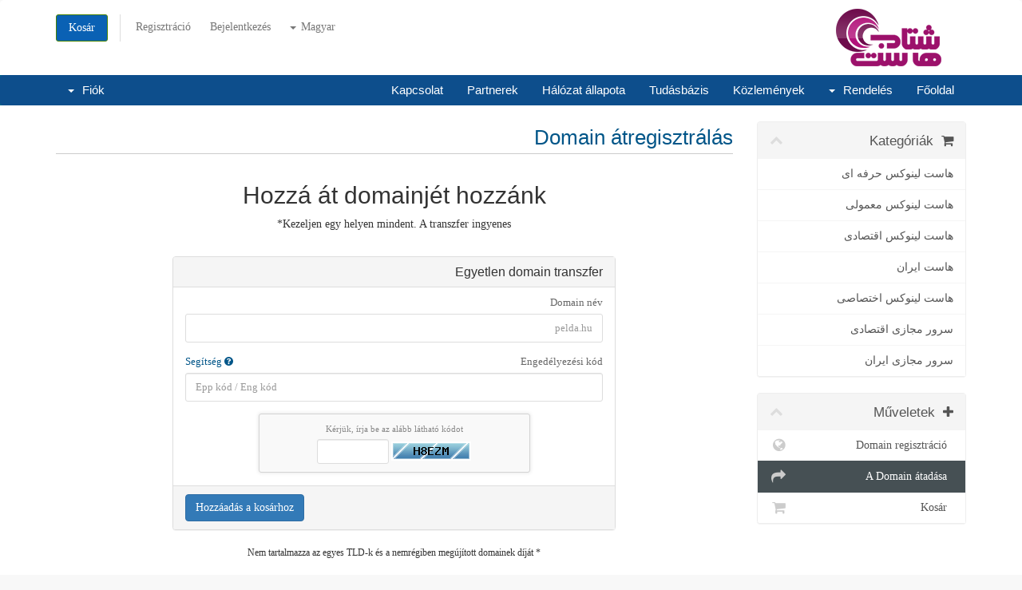

--- FILE ---
content_type: text/html; charset=utf-8
request_url: http://my.shetabhost.net/cart.php?a=add&domain=transfer&language=hungarian
body_size: 5717
content:
<!DOCTYPE html>
<html lang="en">
<head>
    <meta charset="utf-8" />
    <meta http-equiv="X-UA-Compatible" content="IE=edge">
    <meta name="viewport" content="width=device-width, initial-scale=1">
    <title>Megrendelés - شتاب هاست</title>

    <!-- Styling -->
<link href="//fonts.googleapis.com/css?family=Open+Sans:300,400,600|Raleway:400,700" rel="stylesheet">
<link href="/templates/portal/css/all-rtl.min.css?v=ec8c8a" rel="stylesheet">
<link href="/templates/portal/css/custom.css" rel="stylesheet">

<!-- HTML5 Shim and Respond.js IE8 support of HTML5 elements and media queries -->
<!-- WARNING: Respond.js doesn't work if you view the page via file:// -->
<!--[if lt IE 9]>
  <script src="https://oss.maxcdn.com/libs/html5shiv/3.7.0/html5shiv.js"></script>
  <script src="https://oss.maxcdn.com/libs/respond.js/1.4.2/respond.min.js"></script>
<![endif]-->

<script type="text/javascript">
    var csrfToken = 'a345831ce5dff1bdc48973c3a050eed99ab43b0e',
        markdownGuide = 'Árleszállítás útmutató',
        locale = 'en',
        saved = 'mentve',
        saving = 'automatikus mentés';
</script>
<script src="/templates/portal/js/scripts.min.js?v=ec8c8a"></script>
<script src="/templates/portal/js/faraso.js?v=ec8c8a"></script>



    <script type="text/javascript">

var _gaq = _gaq || [];
_gaq.push(['_setAccount', 'UA-148163102-1']);
_gaq.push(['_setDomainName', 'shetabhost.net']);
_gaq.push(['_trackPageview']);

(function() {
var ga = document.createElement('script'); ga.type = 'text/javascript'; ga.async = true;
ga.src = ('https:' == document.location.protocol ? 'https://ssl' : 'http://www') + '.google-analytics.com/ga.js';
var s = document.getElementsByTagName('script')[0]; s.parentNode.insertBefore(ga, s);
})();

</script>



</head>
<body>



<section id="header">
    <div class="container">
        <ul class="top-nav">
            <li>
                <a href="#" class="choose-language" data-toggle="popover" id="languageChooser">
                    Magyar
                    <b class="caret"></b>
                </a>
                <div id="languageChooserContent" class="hidden">
                    <ul>
                                                    <li><a href="/cart.php?a=add&amp;domain=transfer&amp;language=2farsi">Persian</a></li>
                                                    <li><a href="/cart.php?a=add&amp;domain=transfer&amp;language=arabic">العربية</a></li>
                                                    <li><a href="/cart.php?a=add&amp;domain=transfer&amp;language=azerbaijani">Azerbaijani</a></li>
                                                    <li><a href="/cart.php?a=add&amp;domain=transfer&amp;language=catalan">Català</a></li>
                                                    <li><a href="/cart.php?a=add&amp;domain=transfer&amp;language=chinese">中文</a></li>
                                                    <li><a href="/cart.php?a=add&amp;domain=transfer&amp;language=croatian">Hrvatski</a></li>
                                                    <li><a href="/cart.php?a=add&amp;domain=transfer&amp;language=czech">Čeština</a></li>
                                                    <li><a href="/cart.php?a=add&amp;domain=transfer&amp;language=danish">Dansk</a></li>
                                                    <li><a href="/cart.php?a=add&amp;domain=transfer&amp;language=dutch">Nederlands</a></li>
                                                    <li><a href="/cart.php?a=add&amp;domain=transfer&amp;language=english">English</a></li>
                                                    <li><a href="/cart.php?a=add&amp;domain=transfer&amp;language=estonian">Estonian</a></li>
                                                    <li><a href="/cart.php?a=add&amp;domain=transfer&amp;language=farsi">Persian</a></li>
                                                    <li><a href="/cart.php?a=add&amp;domain=transfer&amp;language=french">Français</a></li>
                                                    <li><a href="/cart.php?a=add&amp;domain=transfer&amp;language=german">Deutsch</a></li>
                                                    <li><a href="/cart.php?a=add&amp;domain=transfer&amp;language=hebrew">עברית</a></li>
                                                    <li><a href="/cart.php?a=add&amp;domain=transfer&amp;language=hungarian">Magyar</a></li>
                                                    <li><a href="/cart.php?a=add&amp;domain=transfer&amp;language=italian">Italiano</a></li>
                                                    <li><a href="/cart.php?a=add&amp;domain=transfer&amp;language=macedonian">Macedonian</a></li>
                                                    <li><a href="/cart.php?a=add&amp;domain=transfer&amp;language=norwegian">Norwegian</a></li>
                                                    <li><a href="/cart.php?a=add&amp;domain=transfer&amp;language=portuguese-br">Português</a></li>
                                                    <li><a href="/cart.php?a=add&amp;domain=transfer&amp;language=portuguese-pt">Português</a></li>
                                                    <li><a href="/cart.php?a=add&amp;domain=transfer&amp;language=romanian">Română</a></li>
                                                    <li><a href="/cart.php?a=add&amp;domain=transfer&amp;language=russian">Русский</a></li>
                                                    <li><a href="/cart.php?a=add&amp;domain=transfer&amp;language=spanish">Español</a></li>
                                                    <li><a href="/cart.php?a=add&amp;domain=transfer&amp;language=swedish">Svenska</a></li>
                                                    <li><a href="/cart.php?a=add&amp;domain=transfer&amp;language=turkish">Türkçe</a></li>
                                                    <li><a href="/cart.php?a=add&amp;domain=transfer&amp;language=ukranian">Українська</a></li>
                                            </ul>
                </div>
            </li>
                            <li>
                    <a href="/clientarea.php">Bejelentkezés</a>
                </li>
                                    <li>
                        <a href="/register.php">Regisztráció</a>
                    </li>
                                <li class="primary-action">
                    <a href="/cart.php?a=view" class="btn btn-action">
                        Kosár
                    </a>
                </li>
                                </ul>

                    <a href="/index.php" class="logo"><img src="http://my.shetabhost.net/logo.png" alt="شتاب هاست"></a>
        
    </div>
</section>

<section id="main-menu">

    <nav id="nav" class="navbar navbar-default navbar-main" role="navigation">
        <div class="container">
            <!-- Brand and toggle get grouped for better mobile display -->
            <div class="navbar-header">
                <button type="button" class="navbar-toggle" data-toggle="collapse" data-target="#primary-nav">
                    <span class="sr-only">Toggle navigation</span>
                    <span class="icon-bar"></span>
                    <span class="icon-bar"></span>
                    <span class="icon-bar"></span>
                </button>
            </div>

            <!-- Collect the nav links, forms, and other content for toggling -->
            <div class="collapse navbar-collapse" id="primary-nav">

                <ul class="nav navbar-nav">

                        <li menuItemName="Home" class="" id="Primary_Navbar-Home">
        <a href="/index.php">
                        Főoldal
                                </a>
            </li>
    <li menuItemName="Store" class="dropdown" id="Primary_Navbar-Store">
        <a class="dropdown-toggle" data-toggle="dropdown" href="#">
                        Rendelés
                        &nbsp;<b class="caret"></b>        </a>
                    <ul class="dropdown-menu">
                            <li menuItemName="Browse Products Services" id="Primary_Navbar-Store-Browse_Products_Services">
                    <a href="/cart.php">
                                                Minden
                                            </a>
                </li>
                            <li menuItemName="Shop Divider 1" class="nav-divider" id="Primary_Navbar-Store-Shop_Divider_1">
                    <a href="">
                                                -----
                                            </a>
                </li>
                            <li menuItemName="هاست لینوکس حرفه ای" id="Primary_Navbar-Store-هاست_لینوکس_حرفه_ای">
                    <a href="/cart.php?gid=3">
                                                هاست لینوکس حرفه ای
                                            </a>
                </li>
                            <li menuItemName="هاست لینوکس معمولی" id="Primary_Navbar-Store-هاست_لینوکس_معمولی">
                    <a href="/cart.php?gid=4">
                                                هاست لینوکس معمولی
                                            </a>
                </li>
                            <li menuItemName="هاست لینوکس اقتصادی" id="Primary_Navbar-Store-هاست_لینوکس_اقتصادی">
                    <a href="/cart.php?gid=1">
                                                هاست لینوکس اقتصادی
                                            </a>
                </li>
                            <li menuItemName="هاست ایران" id="Primary_Navbar-Store-هاست_ایران">
                    <a href="/cart.php?gid=5">
                                                هاست ایران
                                            </a>
                </li>
                            <li menuItemName="هاست لینوکس اختصاصی" id="Primary_Navbar-Store-هاست_لینوکس_اختصاصی">
                    <a href="/cart.php?gid=9">
                                                هاست لینوکس اختصاصی
                                            </a>
                </li>
                            <li menuItemName="سرور مجازی اقتصادی" id="Primary_Navbar-Store-سرور_مجازی_اقتصادی">
                    <a href="/cart.php?gid=8">
                                                سرور مجازی اقتصادی
                                            </a>
                </li>
                            <li menuItemName="سرور مجازی ایران" id="Primary_Navbar-Store-سرور_مجازی_ایران">
                    <a href="/cart.php?gid=10">
                                                سرور مجازی ایران
                                            </a>
                </li>
                            <li menuItemName="Register a New Domain" id="Primary_Navbar-Store-Register_a_New_Domain">
                    <a href="/cart.php?a=add&domain=register">
                                                Domain regisztráció
                                            </a>
                </li>
                            <li menuItemName="Transfer a Domain to Us" id="Primary_Navbar-Store-Transfer_a_Domain_to_Us">
                    <a href="/cart.php?a=add&domain=transfer">
                                                Hozza át domain nevét hozzánk
                                            </a>
                </li>
                        </ul>
            </li>
    <li menuItemName="Announcements" class="" id="Primary_Navbar-Announcements">
        <a href="/index.php?rp=/announcements">
                        Közlemények
                                </a>
            </li>
    <li menuItemName="Knowledgebase" class="" id="Primary_Navbar-Knowledgebase">
        <a href="/index.php?rp=/knowledgebase">
                        Tudásbázis
                                </a>
            </li>
    <li menuItemName="Network Status" class="" id="Primary_Navbar-Network_Status">
        <a href="/serverstatus.php">
                        Hálózat állapota
                                </a>
            </li>
    <li menuItemName="Affiliates" class="" id="Primary_Navbar-Affiliates">
        <a href="/affiliates.php">
                        Partnerek
                                </a>
            </li>
    <li menuItemName="Contact Us" class="" id="Primary_Navbar-Contact_Us">
        <a href="/contact.php">
                        Kapcsolat
                                </a>
            </li>


                </ul>

                <ul class="nav navbar-nav navbar-right">

                        <li menuItemName="Account" class="dropdown" id="Secondary_Navbar-Account">
        <a class="dropdown-toggle" data-toggle="dropdown" href="#">
                        Fiók
                        &nbsp;<b class="caret"></b>        </a>
                    <ul class="dropdown-menu">
                            <li menuItemName="Login" id="Secondary_Navbar-Account-Login">
                    <a href="/clientarea.php">
                                                Bejelentkezés
                                            </a>
                </li>
                            <li menuItemName="Register" id="Secondary_Navbar-Account-Register">
                    <a href="/register.php">
                                                Regisztráció
                                            </a>
                </li>
                            <li menuItemName="Divider" class="nav-divider" id="Secondary_Navbar-Account-Divider">
                    <a href="">
                                                -----
                                            </a>
                </li>
                            <li menuItemName="Forgot Password?" id="Secondary_Navbar-Account-Forgot_Password?">
                    <a href="/pwreset.php">
                                                Elfelejtett jelszó?
                                            </a>
                </li>
                        </ul>
            </li>


                </ul>

            </div><!-- /.navbar-collapse -->
        </div>
    </nav>

</section>




<section id="main-body">
    <div class="container">
        <div class="row">

                <!-- Container for main page display content -->
        <div class="col-xs-12 main-content">
            

<link rel="stylesheet" type="text/css" href="/templates/orderforms/standard_cart/css/all.min.css?v=ec8c8a" />
<script type="text/javascript" src="/templates/orderforms/standard_cart/js/scripts.min.js?v=ec8c8a"></script>


<div id="order-standard_cart">

    <div class="row">

        <div class="pull-md-right col-md-9">

            <div class="header-lined">
                <h1>
                    Domain átregisztrálás
                </h1>
            </div>

        </div>

        <div class="col-md-3 pull-md-left sidebar hidden-xs hidden-sm">

                <div menuItemName="Categories" class="panel panel-sidebar">
        <div class="panel-heading">
            <h3 class="panel-title">
                                    <i class="fa fa-shopping-cart"></i>&nbsp;
                
                Kategóriák

                
                <i class="fa fa-chevron-up panel-minimise pull-right"></i>
            </h3>
        </div>

        
                    <div class="list-group">
                                                            <a menuItemName="هاست لینوکس حرفه ای" href="/cart.php?gid=3" class="list-group-item" id="Secondary_Sidebar-Categories-هاست_لینوکس_حرفه_ای">
                            
                            هاست لینوکس حرفه ای

                                                    </a>
                                                                                <a menuItemName="هاست لینوکس معمولی" href="/cart.php?gid=4" class="list-group-item" id="Secondary_Sidebar-Categories-هاست_لینوکس_معمولی">
                            
                            هاست لینوکس معمولی

                                                    </a>
                                                                                <a menuItemName="هاست لینوکس اقتصادی" href="/cart.php?gid=1" class="list-group-item" id="Secondary_Sidebar-Categories-هاست_لینوکس_اقتصادی">
                            
                            هاست لینوکس اقتصادی

                                                    </a>
                                                                                <a menuItemName="هاست ایران" href="/cart.php?gid=5" class="list-group-item" id="Secondary_Sidebar-Categories-هاست_ایران">
                            
                            هاست ایران

                                                    </a>
                                                                                <a menuItemName="هاست لینوکس اختصاصی" href="/cart.php?gid=9" class="list-group-item" id="Secondary_Sidebar-Categories-هاست_لینوکس_اختصاصی">
                            
                            هاست لینوکس اختصاصی

                                                    </a>
                                                                                <a menuItemName="سرور مجازی اقتصادی" href="/cart.php?gid=8" class="list-group-item" id="Secondary_Sidebar-Categories-سرور_مجازی_اقتصادی">
                            
                            سرور مجازی اقتصادی

                                                    </a>
                                                                                <a menuItemName="سرور مجازی ایران" href="/cart.php?gid=10" class="list-group-item" id="Secondary_Sidebar-Categories-سرور_مجازی_ایران">
                            
                            سرور مجازی ایران

                                                    </a>
                                                </div>
        
            </div>

        <div menuItemName="Actions" class="panel panel-sidebar">
        <div class="panel-heading">
            <h3 class="panel-title">
                                    <i class="fa fa-plus"></i>&nbsp;
                
                Műveletek

                
                <i class="fa fa-chevron-up panel-minimise pull-right"></i>
            </h3>
        </div>

        
                    <div class="list-group">
                                                            <a menuItemName="Domain Registration" href="/cart.php?a=add&domain=register" class="list-group-item" id="Secondary_Sidebar-Actions-Domain_Registration">
                                                            <i class="fa fa-globe fa-fw"></i>&nbsp;
                            
                            Domain regisztráció

                                                    </a>
                                                                                <a menuItemName="Domain Transfer" href="/cart.php?a=add&domain=transfer" class="list-group-item active" id="Secondary_Sidebar-Actions-Domain_Transfer">
                                                            <i class="fa fa-share fa-fw"></i>&nbsp;
                            
                            A Domain átadása

                                                    </a>
                                                                                <a menuItemName="View Cart" href="/cart.php?a=view" class="list-group-item" id="Secondary_Sidebar-Actions-View_Cart">
                                                            <i class="fa fa-shopping-cart fa-fw"></i>&nbsp;
                            
                            Kosár

                                                    </a>
                                                </div>
        
            </div>

    

        </div>

        <div class="col-md-9 pull-md-right">

            <div class="categories-collapsed visible-xs visible-sm clearfix">

    <div class="pull-left form-inline">
        <form method="get" action="/cart.php">
            <select name="gid" onchange="submit()" class="form-control">
                <optgroup label="Product Categories">
                                            <option value="3">هاست لینوکس حرفه ای</option>
                                            <option value="4">هاست لینوکس معمولی</option>
                                            <option value="1">هاست لینوکس اقتصادی</option>
                                            <option value="5">هاست ایران</option>
                                            <option value="9">هاست لینوکس اختصاصی</option>
                                            <option value="8">سرور مجازی اقتصادی</option>
                                            <option value="10">سرور مجازی ایران</option>
                                    </optgroup>
                <optgroup label="Actions">
                                                                <option value="registerdomain">Domain regisztráció</option>
                                                                <option value="transferdomain" selected>A Domain átadása</option>
                                        <option value="viewcart">Kosár</option>
                </optgroup>
            </select>
        </form>
    </div>

    
</div>


            <div class="text-center">
                <h2>Hozzá át domainjét hozzánk</h2>
                <p>Kezeljen egy helyen mindent. A transzfer ingyenes*</p>
            </div>
            <br />

            <form method="post" action="cart.php" id="frmDomainTransfer">
<input type="hidden" name="token" value="a345831ce5dff1bdc48973c3a050eed99ab43b0e" />
                <input type="hidden" name="a" value="addDomainTransfer">

                <div class="row">
                    <div class="col-sm-8 col-sm-offset-2">
                        <div class="panel panel-default">
                            <div class="panel-heading">
                                <h3 class="panel-title">Egyetlen domain transzfer</h3>
                            </div>
                            <div class="panel-body">
                                <div class="form-group">
                                    <label for="inputTransferDomain">Domain név</label>
                                    <input type="text" class="form-control" name="domain" id="inputTransferDomain" value="" placeholder="pelda.hu" data-toggle="tooltip" data-placement="left" data-trigger="manual" title="Kérjük, írja be a választott nevet" />
                                </div>
                                <div class="form-group">
                                    <label for="inputAuthCode" style="width:100%;">
                                        Engedélyezési kód
                                        <a href="" data-toggle="tooltip" data-placement="left" title="Az átregisztrációhoz szükség van egy EPP kódra, amit a jelenlegi regisztrátorától kaphat meg. Ez olyan, mint egy jelszó a domain névhez." class="pull-right"><i class="fa fa-question-circle"></i> Segítség</a>
                                    </label>
                                    <input type="text" class="form-control" name="epp" id="inputAuthCode" placeholder="Epp kód / Eng kód" data-toggle="tooltip" data-placement="left" data-trigger="manual" title="Szükséges" />
                                </div>
                                <div id="transferUnavailable" class="alert alert-warning slim-alert text-center hidden"></div>
                                                                    <div class="captcha-container" id="captchaContainer">
                                                                                    <div class="default-captcha">
                                                <p>Kérjük, írja be az alább látható kódot</p>
                                                <div>
                                                    <img id="inputCaptchaImage" src="includes/verifyimage.php" />
                                                    <input id="inputCaptcha" type="text" name="code" maxlength="5" class="form-control input-sm" data-toggle="tooltip" data-placement="right" data-trigger="manual" title="Szükséges" />
                                                </div>
                                            </div>
                                                                            </div>
                                                            </div>
                            <div class="panel-footer text-right">
                                <button type="submit" id="btnTransferDomain" class="btn btn-primary btn-transfer">
                                    <span class="loader hidden" id="addTransferLoader">
                                        <i class="fa fa-fw fa-spinner fa-spin"></i>
                                    </span>
                                    <span id="addToCart">Hozzáadás a kosárhoz</span>
                                </button>
                            </div>
                        </div>
                    </div>
                </div>

            </form>

            <p class="text-center small">* Nem tartalmazza az egyes TLD-k és a nemrégiben megújított domainek díját</p>

        </div>
    </div>
</div>

<p style="text-align:center;">Powered by <a href="https://www.whmcs.com/" target="_blank">WHMCompleteSolution</a></p>


                </div><!-- /.main-content -->
                            </div>
            <div class="clearfix"></div>
        </div>
    </div>
</section>

<section id="footer">
    <div class="container">
        <a href="#" class="back-to-top"><i class="fa fa-chevron-up"></i></a>
        <p>Copyright &copy; 2026 شتاب هاست. All Rights Reserved.</p>
    </div>
</section>

<div class="modal system-modal fade" id="modalAjax" tabindex="-1" role="dialog" aria-hidden="true">
    <div class="modal-dialog">
        <div class="modal-content panel panel-primary">
            <div class="modal-header panel-heading">
                <button type="button" class="close" data-dismiss="modal">
                    <span aria-hidden="true">&times;</span>
                    <span class="sr-only">Close</span>
                </button>
                <h4 class="modal-title">Title</h4>
            </div>
            <div class="modal-body panel-body">
                Loading...
            </div>
            <div class="modal-footer panel-footer">
                <div class="pull-left loader">
                    <i class="fa fa-circle-o-notch fa-spin"></i> Loading...
                </div>
                <button type="button" class="btn btn-default" data-dismiss="modal">
                    Close
                </button>
                <button type="button" class="btn btn-primary modal-submit">
                    Submit
                </button>
            </div>
        </div>
    </div>
</div>



</body>
</html>


--- FILE ---
content_type: text/css; charset=utf-8
request_url: http://my.shetabhost.net/templates/portal/css/custom.css
body_size: 780
content:
/* *****************************************************

    ** Custom Stylesheet **

    Any custom styling you want to apply should be
    defined here.

***************************************************** */
.input-group-btn:last-child>.btn,.btn-group>.dropdown-toggle:not(:first-child),.input-group-addon:last-child{
	border-top-right-radius: 0;
    border-bottom-right-radius: 0;
	border-top-left-radius: 6px;
    border-bottom-left-radius: 6px;
}
.domains-row .input-group-addon,p.form-control-static{
	direction:ltr;
}
#order-standard_cart .field, #order-standard_cart .form-control {
    direction: ltr;
}

.domain-checker-bg .tooltip.right .tooltip-inner{
	min-width:180px;
}
.product-selection-sidebar-rtl{
	position: absolute;
    top: 0;
    right: -300px;
    width: 300px;
    display: none;
	z-index: 1;
}
#order-universal_slider .striped-container-rtl {
    margin-top: 30px;
    margin-bottom: 30px;
    margin-left: -1500px;
    padding-right: 1500px;
    margin-right: -1500px;
    padding-left: 1500px;
    background-color: #efefef;
}
input[name="domain"]::-webkit-input-placeholder { /* Chrome/Opera/Safari */
  	text-align:right;

}
input[name="domain"]::-moz-placeholder { /* Firefox 19+ */
  	text-align:right;

}
input[name="domain"]:-ms-input-placeholder { /* IE 10+ */
  	text-align:right;

}
input[name="domain"]:-moz-placeholder { /* Firefox 18- */
  	text-align:right;

}

#owndomainsld,#transfersld,#registersld,input[name="domain"],input[type="password"],input[type="email"]{
	text-align:left;
}
table.dataTable thead .sorting:after,table.dataTable thead .sorting:after, table.dataTable thead .sorting_asc:after, table.dataTable thead .sorting_desc:after{
	text-align:right;
}
#order-standard_cart .view-cart-tabs {
    margin: 20px 0 20px 0 !important;
}
#frmProductDomain div[class^="col-sm"],#frmProductDomain div[class^="col-xs"]{
	float:left;
}
#frmProductDomain .col-sm-offset-1{
	margin-right:auto;
	margin-left: 8.33333%;
}